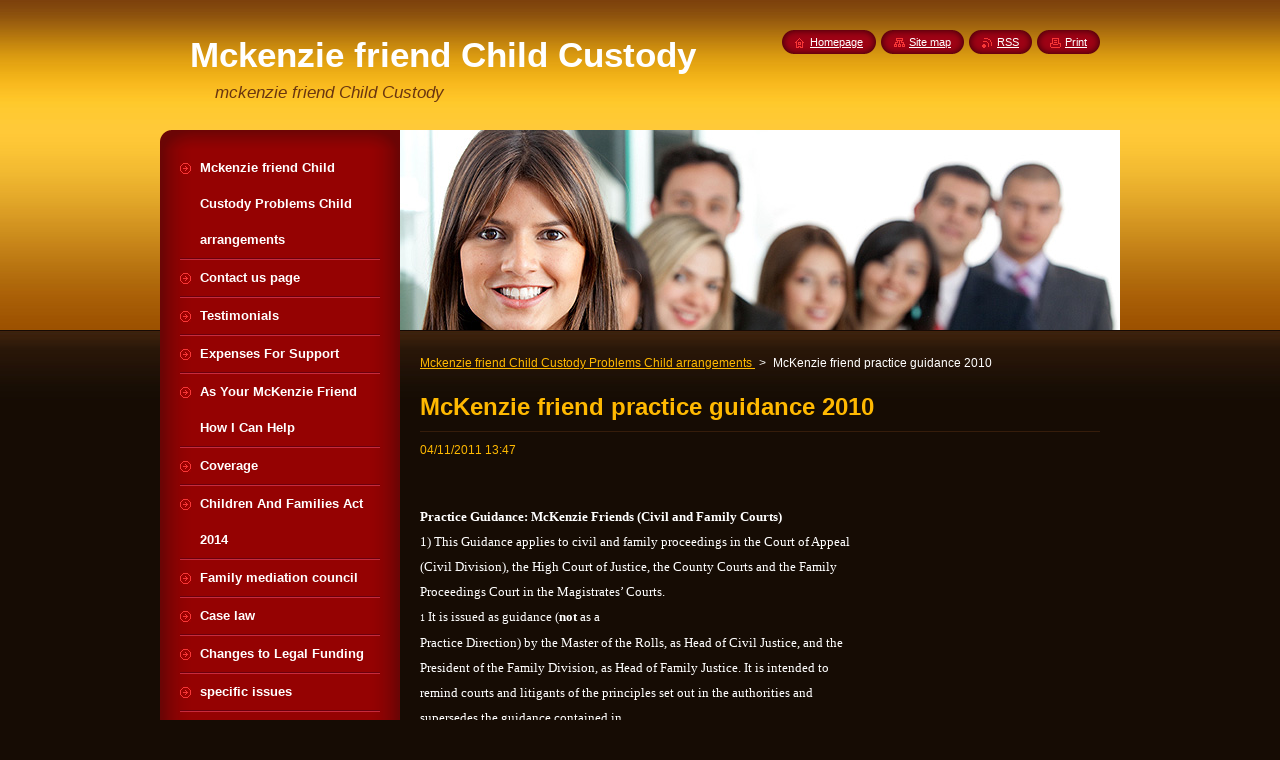

--- FILE ---
content_type: text/html; charset=UTF-8
request_url: https://www.mckenziefriendfamilylaw.com/news/mckenzie-friend-practice-guidance-2010/
body_size: 12913
content:
<!--[if lte IE 9]><!DOCTYPE HTML PUBLIC "-//W3C//DTD HTML 4.01 Transitional//EN" "https://www.w3.org/TR/html4/loose.dtd"><![endif]-->
<!DOCTYPE html>
<!--[if IE]><html class="ie" lang="en"><![endif]-->
<!--[if gt IE 9]><!--> 
<html lang="en">
<!--<![endif]-->
    <head>
        <!--[if lt IE 8]><meta http-equiv="X-UA-Compatible" content="IE=EmulateIE7"><![endif]--><!--[if IE 8]><meta http-equiv="X-UA-Compatible" content="IE=EmulateIE8"><![endif]--><!--[if IE 9]><meta http-equiv="X-UA-Compatible" content="IE=EmulateIE9"><![endif]-->
        <base href="https://www.mckenziefriendfamilylaw.com/">
  <meta charset="utf-8">
  <meta name="description" content="">
  <meta name="keywords" content="">
  <meta name="generator" content="Webnode">
  <meta name="apple-mobile-web-app-capable" content="yes">
  <meta name="apple-mobile-web-app-status-bar-style" content="black">
  <meta name="format-detection" content="telephone=no">
    <meta name="google-site-verification" content="JZMVVNZRO3l9oaE8i5i2XxQXZ991ThA9W7rrJ7InYBU">
  <link rel="icon" type="image/svg+xml" href="/favicon.svg" sizes="any">  <link rel="icon" type="image/svg+xml" href="/favicon16.svg" sizes="16x16">  <link rel="icon" href="/favicon.ico"><link rel="canonical" href="https://www.mckenziefriendfamilylaw.com/news/mckenzie-friend-practice-guidance-2010/">
<script type="text/javascript">(function(i,s,o,g,r,a,m){i['GoogleAnalyticsObject']=r;i[r]=i[r]||function(){
			(i[r].q=i[r].q||[]).push(arguments)},i[r].l=1*new Date();a=s.createElement(o),
			m=s.getElementsByTagName(o)[0];a.async=1;a.src=g;m.parentNode.insertBefore(a,m)
			})(window,document,'script','//www.google-analytics.com/analytics.js','ga');ga('create', 'UA-797705-6', 'auto',{"name":"wnd_header"});ga('wnd_header.set', 'dimension1', 'W1');ga('wnd_header.set', 'anonymizeIp', true);ga('wnd_header.send', 'pageview');var _gaq = _gaq || [];
				  (function() {
					var ga = document.createElement('script'); ga.type = 'text/javascript'; ga.async = true;
					ga.src = ('https:' == location.protocol ? 'https://ssl' : 'https://www') + '.google-analytics.com/ga.js';
					var s = document.getElementsByTagName('script')[0]; s.parentNode.insertBefore(ga, s);
				  })(); _gaq.push(['_setAccount', 'UA-32348315-1']);_gaq.push(['_trackPageview']);_gaq.push(['_gat._anonymizeIp']);var pageTrackerAllTrackEvent=function(category,action,opt_label,opt_value){ga('send', 'event', category, action, opt_label, opt_value)};</script>
  <link rel="alternate" type="application/rss+xml" href="https://mckenziefriendfamilylaw.com/rss/all.xml" title="">
<!--[if lte IE 9]><style type="text/css">.cke_skin_webnode iframe {vertical-align: baseline !important;}</style><![endif]-->
        <title>McKenzie friend practice guidance 2010 :: Mckenzie friend Child Custody Helpline</title>
        <meta name="robots" content="index, follow">
        <meta name="googlebot" content="index, follow">
        <link href="/css/style.css" rel="stylesheet" type="text/css" media="screen,projection,handheld,tv">
        <link href="https://d11bh4d8fhuq47.cloudfront.net/_system/skins/v8/50000948/css/print.css" rel="stylesheet" type="text/css" media="print">
        <script type="text/javascript" src="https://d11bh4d8fhuq47.cloudfront.net/_system/skins/v8/50000948/js/functions.js"></script>
        <!--[if IE]>
            <script type="text/javascript" src="https://d11bh4d8fhuq47.cloudfront.net/_system/skins/v8/50000948/js/functions-ie.js"></script>
        <![endif]-->
        <!--[if IE 6]>
            <script type="text/javascript" src="https://d11bh4d8fhuq47.cloudfront.net/_system/skins/v8/50000948/js/png.js"></script>
            <script type="text/javascript">
                DD_belatedPNG.fix('#menuzone, #menuzoneBottom, .homepage, .sitemap, .rss, .print, .homepage span, .sitemap span, .rss span, .print span, #sidebar .boxTitle, #fulltextSearchText, #fulltextSearchButton, #leftSide .boxTitle');
            </script>
        <![endif]-->
    
				<script type="text/javascript">
				/* <![CDATA[ */
					
					if (typeof(RS_CFG) == 'undefined') RS_CFG = new Array();
					RS_CFG['staticServers'] = new Array('https://d11bh4d8fhuq47.cloudfront.net/');
					RS_CFG['skinServers'] = new Array('https://d11bh4d8fhuq47.cloudfront.net/');
					RS_CFG['filesPath'] = 'https://www.mckenziefriendfamilylaw.com/_files/';
					RS_CFG['filesAWSS3Path'] = 'https://75dfe90b82.clvaw-cdnwnd.com/2ce24929d1f423b86d64bd7f8569792f/';
					RS_CFG['lbClose'] = 'Close';
					RS_CFG['skin'] = 'default';
					if (!RS_CFG['labels']) RS_CFG['labels'] = new Array();
					RS_CFG['systemName'] = 'Webnode';
						
					RS_CFG['responsiveLayout'] = 0;
					RS_CFG['mobileDevice'] = 0;
					RS_CFG['labels']['copyPasteSource'] = 'Read more:';
					
				/* ]]> */
				</script><script type="text/javascript" src="https://d11bh4d8fhuq47.cloudfront.net/_system/client/js/compressed/frontend.package.1-3-108.js?ph=75dfe90b82"></script><style type="text/css">#content .diskuze label.postTextLabel {display: inherit !important;}</style></head>
    <body>
    <div id="siteBg">
        <div id="site">
            
            <!-- HEADER -->
            <div id="header">
                <div id="logozone">
                    <div id="logo"><a href="home/" title="Go to Homepage."><span id="rbcSystemIdentifierLogo">Mckenzie friend Child Custody Helpline</span></a></div>                    <p id="moto"><span id="rbcCompanySlogan" class="rbcNoStyleSpan">mckenzie friend Child Custody</span></p>
                </div>
            </div>
            <!-- /HEADER -->

            <div class="cleaner"><!-- / --></div>

            <!-- MAIN -->
            <div id="mainWide">
                <div id="mainContent">

                    <div id="contentRow">
                        <!-- ILLUSTRATION -->
                        <div id="illustration">
                            <img src="https://d11bh4d8fhuq47.cloudfront.net/_system/skins/v8/50000948/img/illustration.jpg?ph=75dfe90b82" width="720" height="200" alt="">                        </div>
                        <!-- /ILLUSTRATION -->

                        <div class="cleaner"><!-- / --></div>

                        <!-- CONTENT -->
                        <div id="content">

                            <!-- NAVIGATOR -->
                            <div id="pageNavigator" class="rbcContentBlock">        <div id="navizone" class="navigator">                       <a class="navFirstPage" href="/home/">Mckenzie friend Child Custody Problems Child arrangements </a>      <span><span> &gt; </span></span>          <span id="navCurrentPage">McKenzie friend practice guidance 2010</span>               </div>              <div class="cleaner"><!-- / --></div>        </div>                            <!-- /NAVIGATOR -->

                            <div class="cleaner"><!-- / --></div>

                            

		
		
		  <div class="box">
		    <div class="boxTitle"><h1>McKenzie friend practice guidance 2010</h1></div>
        <div class="boxContent">
		      					 
            <div class="articleDetail"> 
           
              <ins>04/11/2011 13:47</ins>    
              									
              <p align="LEFT">
	&nbsp;</p>
<p align="LEFT">
	&nbsp;</p>
<p align="LEFT">
	<b><font face="Times New Roman">Practice Guidance: McKenzie Friends (Civil and Family Courts)</font></b></p>
<p align="LEFT">
	<font face="Times New Roman">1) This Guidance applies to civil and family proceedings in the Court of Appeal</font></p>
<p align="LEFT">
	<font face="Times New Roman">(Civil Division), the High Court of Justice, the County Courts and the Family</font></p>
<p align="LEFT">
	<font face="Times New Roman">Proceedings Court in the Magistrates’ Courts.</font></p>
<p align="LEFT">
	<font face="Times New Roman" size="1"><font face="Times New Roman" size="1">1 </font></font><font face="Times New Roman">It is issued as guidance (</font><b><font face="Times New Roman">not </font></b><font face="Times New Roman">as a</font></p>
<p align="LEFT">
	<font face="Times New Roman">Practice Direction) by the Master of the Rolls, as Head of Civil Justice, and the</font></p>
<p align="LEFT">
	<font face="Times New Roman">President of the Family Division, as Head of Family Justice. It is intended to</font></p>
<p align="LEFT">
	<font face="Times New Roman">remind courts and litigants of the principles set out in the authorities and</font></p>
<p align="LEFT">
	<font face="Times New Roman">supersedes the guidance contained in </font></p>
<p align="LEFT">
	<i><font face="Times New Roman">Practice Note (Family Courts: McKenzie</font></i></p>
<p align="LEFT">
	<i><font face="Times New Roman">Friends) (No 2) </font></i></p>
<p align="LEFT">
	&nbsp;</p>
<p align="LEFT">
	<font face="Times New Roman">[2008] 1 WLR 2757, which is now withdrawn.</font><font face="Times New Roman" size="1"><font face="Times New Roman" size="1">2 </font></font><font face="Times New Roman">It is issued in</font></p>
<p align="LEFT">
	<font face="Times New Roman">light of the increase in litigants-in-person (litigants) in all levels of the civil and</font></p>
<p align="LEFT">
	<font face="Times New Roman">family courts.</font></p>
<p align="LEFT">
	<b><font face="Times New Roman">The Right to Reasonable Assistance</font></b></p>
<p align="LEFT">
	<font face="Times New Roman">2) Litigants have the right to have reasonable assistance from a layperson, sometimes</font></p>
<p align="LEFT">
	<font face="Times New Roman">called a McKenzie Friend (MF). Litigants assisted by MFs remain litigants-inperson.</font></p>
<p align="LEFT">
	<font face="Times New Roman">MFs have no independent right to provide assistance. They have no right</font></p>
<p align="LEFT">
	<font face="Times New Roman">to act as advocates or to carry out the conduct of litigation.</font></p>
<p align="LEFT">
	<b><font face="Times New Roman">What McKenzie Friends may do</font></b></p>
<p align="LEFT">
	<font face="Times New Roman">3) MFs may: i) provide moral support for litigants; ii) take notes; iii) help with case</font></p>
<p align="LEFT">
	<font face="Times New Roman">papers; iv) quietly give advice on any aspect of the conduct of the case.</font></p>
<p align="LEFT">
	<b><font face="Times New Roman">What McKenzie Friends may not do</font></b></p>
<p align="LEFT">
	<font face="Times New Roman">4) MFs may not: i) act as the litigants’ agent in relation to the proceedings; ii)</font></p>
<p align="LEFT">
	<font face="Times New Roman">manage litigants’ cases outside court, for example by signing court documents; or</font></p>
<p align="LEFT">
	<font face="Times New Roman">iii) address the court, make oral submissions or examine witnesses.</font></p>
<p align="LEFT">
	<b><font face="Times New Roman">Exercising the Right to Reasonable Assistance</font></b></p>
<p align="LEFT">
	<font face="Times New Roman">5) While litigants ordinarily have a right to receive reasonable assistance from MFs</font></p>
<p align="LEFT">
	<font face="Times New Roman">the court retains the power to refuse to permit such assistance. The court may do</font></p>
<p align="LEFT">
	<font face="Times New Roman">so where it is satisfied that, in that case, the interests of justice and fairness do not</font></p>
<p align="LEFT">
	<font face="Times New Roman">require the litigant to receive such assistance.</font></p>
<p align="LEFT">
	<font face="Times New Roman">6) A litigant who wishes to exercise this right should inform the judge as soon as</font></p>
<p align="LEFT">
	<font face="Times New Roman">possible indicating who the MF will be. The proposed MF should produce a short</font></p>
<p align="LEFT">
	<font face="Times New Roman">curriculum vitae or other statement setting out relevant experience, confirming</font></p>
<p align="LEFT">
	<font face="Times New Roman" size="1"><font face="Times New Roman" size="1">1 </font></font></p>
<p align="LEFT">
	&nbsp;</p>
<p align="LEFT">
	<font face="Times New Roman" size="2"><font face="Times New Roman" size="2">References to the judge or court should be read where proceedings are taking place under the Family</font></font></p>
<p align="LEFT">
	<font face="Times New Roman" size="2"><font face="Times New Roman" size="2">Proceedings Courts (Matrimonial Proceedings etc) Rules 1991, as a reference to a justices’ clerk or</font></font></p>
<p align="LEFT">
	<font face="Times New Roman" size="2"><font face="Times New Roman" size="2">assistant justices’ clerk who is specifically authorised by a justices’ clerk to exercise the functions of</font></font></p>
<p align="LEFT">
	<font face="Times New Roman" size="2"><font face="Times New Roman" size="2">the court at the relevant hearing. Where they are taking place under the Family Proceedings Courts</font></font></p>
<p align="LEFT">
	<font face="Times New Roman" size="2"><font face="Times New Roman" size="2">(Childrens Act 1989) Rules 1991 they should be read consistently with the provisions of those Rules,</font></font></p>
<p align="LEFT">
	<font face="Times New Roman" size="2"><font face="Times New Roman" size="2">specifically rule 16A(5A).</font></font></p>
<p align="LEFT">
	<font face="Times New Roman" size="1"><font face="Times New Roman" size="1">2 </font></font></p>
<p align="LEFT">
	&nbsp;</p>
<p align="LEFT">
	<i><font face="Times New Roman" size="2"><font face="Times New Roman" size="2">R v Leicester City Justices, ex parte Barrow </font></font></i><font face="Times New Roman" size="2"><font face="Times New Roman" size="2">[1991] 260, </font></font><i><font face="Times New Roman" size="2"><font face="Times New Roman" size="2">Chauhan v Chauhan </font></font></i><font face="Times New Roman" size="2"><font face="Times New Roman" size="2">[1997] FCR 206, </font></font><i><font face="Times New Roman" size="2"><font face="Times New Roman" size="2">R v</font></font></i></p>
<p align="LEFT">
	<i><font face="Times New Roman" size="2"><font face="Times New Roman" size="2">Bow County Court, ex parte Pelling </font></font></i></p>
<p align="LEFT">
	&nbsp;</p>
<p align="LEFT">
	&nbsp;</p>
<p align="LEFT">
	<font face="Times New Roman" size="2"><font face="Times New Roman" size="2">[1999] 1 WLR 1807, </font></font><i><font face="Times New Roman" size="2"><font face="Times New Roman" size="2">Attorney-General v Purvis </font></font></i><font face="Times New Roman" size="2"><font face="Times New Roman" size="2">[2003] EWHC</font></font></p>
<p align="LEFT">
	<font face="Times New Roman" size="2"><font face="Times New Roman" size="2">3190 (Admin), </font></font></p>
<p align="LEFT">
	&nbsp;</p>
<p align="LEFT">
	<i><font face="Times New Roman" size="2"><font face="Times New Roman" size="2">Clarkson v Gilbert </font></font></i><font face="Times New Roman" size="2"><font face="Times New Roman" size="2">[2000] CP Rep 58, </font></font><i><font face="Times New Roman" size="2"><font face="Times New Roman" size="2">United Building and Plumbing Contractors v</font></font></i></p>
<p align="LEFT">
	<i><font face="Times New Roman" size="2"><font face="Times New Roman" size="2">Kajla </font></font></i></p>
<p align="LEFT">
	&nbsp;</p>
<p align="LEFT">
	&nbsp;</p>
<p align="LEFT">
	<font face="Times New Roman" size="2"><font face="Times New Roman" size="2">[2002] EWCA Civ 628, </font></font><i><font face="Times New Roman" size="2"><font face="Times New Roman" size="2">Re O (Children) (Hearing in Private: Assistance</font></font></i><font face="Times New Roman" size="2"><font face="Times New Roman" size="2">) [2005] 3 WLR 1191,</font></font></p>
<p align="LEFT">
	<i><font face="Times New Roman" size="2"><font face="Times New Roman" size="2">Westland Helicopters Ltd v Sheikh Salah Al-Hejailan (No 2) </font></font></i></p>
<p align="LEFT">
	&nbsp;</p>
<p align="LEFT">
	&nbsp;</p>
<p align="LEFT">
	<font face="Times New Roman" size="2"><font face="Times New Roman" size="2">[2004] 2 Lloyd’s Rep 535. </font></font><i><font face="Times New Roman" size="2"><font face="Times New Roman" size="2">Agassi v</font></font></i></p>
<p align="LEFT">
	<i><font face="Times New Roman" size="2"><font face="Times New Roman" size="2">Robinson (Inspector of Taxes) (No 2) </font></font></i></p>
<p align="LEFT">
	&nbsp;</p>
<p align="LEFT">
	&nbsp;</p>
<p align="LEFT">
	<font face="Times New Roman" size="2"><font face="Times New Roman" size="2">[2006] 1 WLR 2126, </font></font><i><font face="Times New Roman" size="2"><font face="Times New Roman" size="2">Re N (A Child) (McKenzie Friend: Rights of</font></font></i></p>
<p align="LEFT">
	<i><font face="Times New Roman" size="2"><font face="Times New Roman" size="2">Audience) Practice Note </font></font></i></p>
<p align="LEFT">
	&nbsp;</p>
<p align="LEFT">
	&nbsp;</p>
<p align="LEFT">
	<font face="Times New Roman" size="2"><font face="Times New Roman" size="2">[2008] 1 WLR 2743.</font></font></p>
<p align="LEFT">
	<font face="Times New Roman" size="1"><font face="Times New Roman" size="1">www.familylaw.co.uk </font></font></p>
<p align="LEFT">
	&nbsp;</p>
<p align="LEFT">
	<font face="Times New Roman">2</font></p>
<p align="LEFT">
	<font face="Times New Roman">that he or she has no interest in the case and understands the MF’s role and the</font></p>
<p align="LEFT">
	<font face="Times New Roman">duty of confidentiality.</font></p>
<p align="LEFT">
	<font face="Times New Roman">7) If the court considers that there might be grounds for circumscribing the right to</font></p>
<p align="LEFT">
	<font face="Times New Roman">receive such assistance, or a party objects to the presence of, or assistance given</font></p>
<p align="LEFT">
	<font face="Times New Roman">by a MF, it is not for the litigant to justify the exercise of the right. It is for the</font></p>
<p align="LEFT">
	<font face="Times New Roman">court or the objecting party to provide sufficient reasons why the litigant should</font></p>
<p align="LEFT">
	<font face="Times New Roman">not receive such assistance.</font></p>
<p align="LEFT">
	<font face="Times New Roman">8) When considering whether to circumscribe the right to assistance or refuse a MF</font></p>
<p align="LEFT">
	<font face="Times New Roman">permission to attend the right to a fair trial is engaged. The matter should be</font></p>
<p align="LEFT">
	<font face="Times New Roman">considered carefully. The litigant should be given a reasonable opportunity to</font></p>
<p align="LEFT">
	<font face="Times New Roman">argue the point. The proposed MF should not be excluded from that hearing and</font></p>
<p align="LEFT">
	<font face="Times New Roman">should normally be allowed to help the litigant.</font></p>
<p align="LEFT">
	<font face="Times New Roman">9) Where proceedings are in </font></p>
<p align="LEFT">
	<i><font face="Times New Roman">closed court</font></i><font face="Times New Roman">, i.e. the hearing is in chambers, is in</font></p>
<p align="LEFT">
	<font face="Times New Roman">private, or the proceedings relate to a child, the litigant is required to justify the</font></p>
<p align="LEFT">
	<font face="Times New Roman">MF’s presence in court. The presumption in favour of permitting a MF to attend</font></p>
<p align="LEFT">
	<font face="Times New Roman">such hearings, and thereby enable litigants to exercise the right to assistance, is a</font></p>
<p align="LEFT">
	<font face="Times New Roman">strong one.</font></p>
<p align="LEFT">
	<font face="Times New Roman">10) The court may refuse to allow a litigant to exercise the right to receive assistance</font></p>
<p align="LEFT">
	<font face="Times New Roman">at the start of a hearing. The court can also circumscribe the right during the</font></p>
<p align="LEFT">
	<font face="Times New Roman">course of a hearing. It may be refused at the start of a hearing or later</font></p>
<p align="LEFT">
	<font face="Times New Roman">circumscribed where the court forms the view that a MF may give, has given, or is</font></p>
<p align="LEFT">
	<font face="Times New Roman">giving, assistance which impedes the efficient administration of justice. However,</font></p>
<p align="LEFT">
	<font face="Times New Roman">the court should also consider whether a firm and unequivocal warning to the</font></p>
<p align="LEFT">
	<font face="Times New Roman">litigant and/or MF might suffice in the first instance.</font></p>
<p align="LEFT">
	<font face="Times New Roman">11)A decision by the court not to curtail assistance from a MF should be regarded as</font></p>
<p align="LEFT">
	<font face="Times New Roman">final, save on the ground of subsequent misconduct by the MF or on the ground</font></p>
<p align="LEFT">
	<font face="Times New Roman">that the MF’s continuing presence will impede the efficient administration of</font></p>
<p align="LEFT">
	<font face="Times New Roman">justice. In such event the court should give a short judgment setting out the</font></p>
<p align="LEFT">
	<font face="Times New Roman">reasons why it has curtailed the right to assistance. Litigants may appeal such</font></p>
<p align="LEFT">
	<font face="Times New Roman">decisions. MFs have no standing to do so.</font></p>
<p align="LEFT">
	<font face="Times New Roman">12) The following factors should not be taken to justify the court refusing to permit a</font></p>
<p align="LEFT">
	<font face="Times New Roman">litigant receiving such assistance:</font></p>
<p align="LEFT">
	<font face="Times New Roman">(i) The case or application is simple or straightforward, or is, for instance, a</font></p>
<p align="LEFT">
	<font face="Times New Roman">directions or case management hearing;</font></p>
<p align="LEFT">
	<font face="Times New Roman">(ii) The litigant appears capable of conducting the case without assistance;</font></p>
<p align="LEFT">
	<font face="Times New Roman">(iii)The litigant is unrepresented through choice;</font></p>
<p align="LEFT">
	<font face="Times New Roman">(iv)The other party is not represented;</font></p>
<p align="LEFT">
	<font face="Times New Roman">(v) The proposed MF belongs to an organisation that promotes a particular cause;</font></p>
<p align="LEFT">
	<font face="Times New Roman">(vi)The proceedings are confidential and the court papers contain sensitive</font></p>
<p align="LEFT">
	<font face="Times New Roman">information relating to a family’s affairs</font></p>
<p align="LEFT">
	<font face="Times New Roman">13)A litigant may be denied the assistance of a MF because its provision might</font></p>
<p align="LEFT">
	<font face="Times New Roman">undermine or has undermined the efficient administration of justice. Examples of</font></p>
<p align="LEFT">
	<font face="Times New Roman" size="1"><font face="Times New Roman" size="1">www.familylaw.co.uk </font></font></p>
<p align="LEFT">
	&nbsp;</p>
<p align="LEFT">
	<font face="Times New Roman">3</font></p>
<p align="LEFT">
	<font face="Times New Roman">circumstances where this might arise are: i) the assistance is being provided for an</font></p>
<p align="LEFT">
	<font face="Times New Roman">improper purpose; ii) the assistance is unreasonable in nature or degree; iii) the</font></p>
<p align="LEFT">
	<font face="Times New Roman">MF is subject to a civil proceedings order or a civil restraint order; iv) the MF is</font></p>
<p align="LEFT">
	<font face="Times New Roman">using the litigant as a puppet; v) the MF is directly or indirectly conducting the</font></p>
<p align="LEFT">
	<font face="Times New Roman">litigation; vi) the court is not satisfied that the MF fully understands the duty of</font></p>
<p align="LEFT">
	<font face="Times New Roman">confidentiality.</font></p>
<p align="LEFT">
	<font face="Times New Roman">14) Where a litigant is receiving assistance from a MF in care proceedings, the court</font></p>
<p align="LEFT">
	<font face="Times New Roman">should consider the MF’s attendance at any advocates’ meetings directed by the</font></p>
<p align="LEFT">
	<font face="Times New Roman">court, and, with regard to cases commenced after 1.4.08, consider directions in</font></p>
<p align="LEFT">
	<font face="Times New Roman">accordance with paragraph 13.2 of the Practice Direction Guide to Case</font></p>
<p align="LEFT">
	<font face="Times New Roman">Management in Public Law Proceedings.</font></p>
<p align="LEFT">
	<font face="Times New Roman">15) Litigants are permitted to communicate any information, including filed evidence,</font></p>
<p align="LEFT">
	<font face="Times New Roman">relating to the proceedings to MFs for the purpose of obtaining advice or</font></p>
<p align="LEFT">
	<font face="Times New Roman">assistance in relation to the proceedings.</font></p>
<p align="LEFT">
	<font face="Times New Roman">16) Legal representatives should ensure that documents are served on litigants in good</font></p>
<p align="LEFT">
	<font face="Times New Roman">time to enable them to seek assistance regarding their content from MFs in</font></p>
<p align="LEFT">
	<font face="Times New Roman">advance of any hearing or advocates’ meeting.</font></p>
<p align="LEFT">
	<font face="Times New Roman">17) The High Court can, under its inherent jurisdiction, impose a civil restraint order</font></p>
<p align="LEFT">
	<font face="Times New Roman">on MFs who repeatedly act in ways that undermine the efficient administration of</font></p>
<p align="LEFT">
	<font face="Times New Roman">justice.</font></p>
<p align="LEFT">
	<b><font face="Times New Roman">Rights of audience and rights to conduct litigation</font></b></p>
<p align="LEFT">
	<font face="Times New Roman">18)MFs do </font></p>
<p align="LEFT">
	<b><font face="Times New Roman">not </font></b><font face="Times New Roman">have a right of audience or a right to conduct litigation. It is a criminal</font></p>
<p align="LEFT">
	<font face="Times New Roman">offence to exercise rights of audience or to conduct litigation unless properly</font></p>
<p align="LEFT">
	<font face="Times New Roman">qualified and authorised to do so by an appropriate regulatory body or, in the case</font></p>
<p align="LEFT">
	<font face="Times New Roman">of an otherwise unqualified or unauthorised individual (i.e., a lay individual</font></p>
<p align="LEFT">
	<font face="Times New Roman">including a MF), the court grants such rights on a case-by-case basis.</font></p>
<p align="LEFT">
	<font face="Times New Roman" size="1"><font face="Times New Roman" size="1">3</font></font></p>
<p align="LEFT">
	<font face="Times New Roman">19) Courts should be slow to grant any application from a litigant for a right of</font></p>
<p align="LEFT">
	<font face="Times New Roman">audience or a right to conduct litigation to any lay person, including a MF. This is</font></p>
<p align="LEFT">
	<font face="Times New Roman">because a person exercising such rights must ordinarily be properly trained, be</font></p>
<p align="LEFT">
	<font face="Times New Roman">under professional discipline (including an obligation to insure against liability for</font></p>
<p align="LEFT">
	<font face="Times New Roman">negligence) and be subject to an overriding duty to the court. These requirements</font></p>
<p align="LEFT">
	<font face="Times New Roman">are necessary for the protection of all parties to litigation and are essential to the</font></p>
<p align="LEFT">
	<font face="Times New Roman">proper administration of justice.</font></p>
<p align="LEFT">
	<font face="Times New Roman">20)Any application for a right of audience or a right to conduct litigation to be</font></p>
<p align="LEFT">
	<font face="Times New Roman">granted to any lay person should therefore be considered very carefully. The court</font></p>
<p align="LEFT">
	<font face="Times New Roman">should only be prepared to grant such rights where there is good reason to do so</font></p>
<p align="LEFT">
	<font face="Times New Roman">taking into account all the circumstances of the case, which are likely to vary</font></p>
<p align="LEFT">
	<font face="Times New Roman">greatly. Such grants should not be extended to lay persons automatically or</font></p>
<p align="LEFT">
	<font face="Times New Roman">without due consideration. They should not be granted for mere convenience.</font></p>
<p align="LEFT">
	<font face="Times New Roman" size="1"><font face="Times New Roman" size="1">3 </font></font></p>
<p align="LEFT">
	&nbsp;</p>
<p align="LEFT">
	<font face="Times New Roman" size="2"><font face="Times New Roman" size="2">Legal Services Act 2007 s12 – 19 and Schedule 3.</font></font></p>
<p align="LEFT">
	<font face="Times New Roman" size="1"><font face="Times New Roman" size="1">www.familylaw.co.uk </font></font></p>
<p align="LEFT">
	&nbsp;</p>
<p align="LEFT">
	<font face="Times New Roman">4</font></p>
<p align="LEFT">
	<font face="Times New Roman">21) Examples of the type of special circumstances which have been held to justify the</font></p>
<p align="LEFT">
	<font face="Times New Roman">grant of a right of audience to a lay person, including a MF, are: i) that person is a</font></p>
<p align="LEFT">
	<font face="Times New Roman">close relative of the litigant; ii) health problems preclude the litigant from</font></p>
<p align="LEFT">
	<font face="Times New Roman">addressing the court, or conducting litigation, and the litigant cannot afford to pay</font></p>
<p align="LEFT">
	<font face="Times New Roman">for a qualified legal representative; iii) the litigant is relatively inarticulate and</font></p>
<p align="LEFT">
	<font face="Times New Roman">prompting by that person may unnecessarily prolong the proceedings.</font></p>
<p align="LEFT">
	<font face="Times New Roman">22) It is for the litigant to persuade the court that the circumstances of the case are</font></p>
<p align="LEFT">
	<font face="Times New Roman">such that it is in the interests of justice for the court to grant a lay person a right of</font></p>
<p align="LEFT">
	<font face="Times New Roman">audience or a right to conduct litigation.</font></p>
<p align="LEFT">
	<font face="Times New Roman">23) The grant of a right of audience or a right to conduct litigation to lay persons who</font></p>
<p align="LEFT">
	<font face="Times New Roman">hold themselves out as professional advocates or professional MFs or who seek to</font></p>
<p align="LEFT">
	<font face="Times New Roman">exercise such rights on a regular basis, whether for reward or not, will however</font></p>
<p align="LEFT">
	<b><font face="Times New Roman">only </font></b></p>
<p align="LEFT">
	&nbsp;</p>
<p align="LEFT">
	<font face="Times New Roman">be granted in exceptional circumstances. To do otherwise would tend to</font></p>
<p align="LEFT">
	<font face="Times New Roman">subvert the will of Parliament.</font></p>
<p align="LEFT">
	<font face="Times New Roman">24) If a litigant wants a lay person to be granted a right of audience, an application</font></p>
<p align="LEFT">
	<font face="Times New Roman">must be made at the start of the hearing. If a right to conduct litigation is sought</font></p>
<p align="LEFT">
	<font face="Times New Roman">such an application must be made at the earliest possible time and must be made,</font></p>
<p align="LEFT">
	<font face="Times New Roman">in any event, before the lay person does anything which amounts to the conduct of</font></p>
<p align="LEFT">
	<font face="Times New Roman">litigation. It is for litigants to persuade the court, on a case-by-case basis, that the</font></p>
<p align="LEFT">
	<font face="Times New Roman">grant of such rights is justified.</font></p>
<p align="LEFT">
	<font face="Times New Roman">25) Rights of audience and the right to conduct litigation are separate rights. The grant</font></p>
<p align="LEFT">
	<font face="Times New Roman">of one right to a lay person does not mean that a grant of the other right has been</font></p>
<p align="LEFT">
	<font face="Times New Roman">made. If both rights are sought their grant must be applied for individually and</font></p>
<p align="LEFT">
	<font face="Times New Roman">justified separately.</font></p>
<p align="LEFT">
	<font face="Times New Roman">26)Having granted either a right of audience or a right to conduct litigation, the court</font></p>
<p align="LEFT">
	<font face="Times New Roman">has the power to remove either right. The grant of such rights in one set of</font></p>
<p align="LEFT">
	<font face="Times New Roman">proceedings cannot be relied on as a precedent supporting their grant in future</font></p>
<p align="LEFT">
	<font face="Times New Roman">proceedings.</font></p>
<p align="LEFT">
	<b><font face="Times New Roman">Remuneration</font></b></p>
<p align="LEFT">
	<font face="Times New Roman">27) Litigants can enter into lawful agreements to pay fees to MFs for the provision of</font></p>
<p align="LEFT">
	<font face="Times New Roman">reasonable assistance in court or out of court by, for instance, carrying out clerical</font></p>
<p align="LEFT">
	<font face="Times New Roman">or mechanical activities, such as photocopying documents, preparing bundles,</font></p>
<p align="LEFT">
	<font face="Times New Roman">delivering documents to opposing parties or the court, or the provision of legal</font></p>
<p align="LEFT">
	<font face="Times New Roman">advice in connection with court proceedings. Such fees cannot be lawfully</font></p>
<p align="LEFT">
	<font face="Times New Roman">recovered from the opposing party.</font></p>
<p align="LEFT">
	<font face="Times New Roman">28) Fees said to be incurred by MFs for carrying out the conduct of litigation, where</font></p>
<p align="LEFT">
	<font face="Times New Roman">the court has not granted such a right, cannot lawfully be recovered from either</font></p>
<p align="LEFT">
	<font face="Times New Roman">the litigant for whom they carry out such work or the opposing party.</font></p>
<p align="LEFT">
	<font face="Times New Roman">29) Fees said to be incurred by MFs for carrying out the conduct of litigation after the</font></p>
<p align="LEFT">
	<font face="Times New Roman">court has granted such a right are in principle recoverable from the litigant for</font></p>
<p align="LEFT">
	<font face="Times New Roman">whom the work is carried out. Such fees cannot be lawfully recovered from the</font></p>
<p align="LEFT">
	<font face="Times New Roman">opposing party.</font></p>
<p align="LEFT">
	<font face="Times New Roman" size="1"><font face="Times New Roman" size="1">www.familylaw.co.uk </font></font></p>
<p align="LEFT">
	&nbsp;</p>
<p align="LEFT">
	<font face="Times New Roman">5</font></p>
<p align="LEFT">
	<font face="Times New Roman">30) Fees said to be incurred by MFs for exercising a right of audience following the</font></p>
<p align="LEFT">
	<font face="Times New Roman">grant of such a right by the court are in principle recoverable from the litigant on</font></p>
<p align="LEFT">
	<font face="Times New Roman">whose behalf the right is exercised. Such fees are also recoverable, in principle,</font></p>
<p align="LEFT">
	<font face="Times New Roman">from the opposing party as a recoverable disbursement: CPR 48.6(2) and</font></p>
<p align="LEFT">
	<font face="Times New Roman">48(6)(3)(ii).</font></p>
<p align="LEFT">
	<b><font face="Times New Roman">Personal Support Unit &amp; Citizen’s Advice Bureau</font></b></p>
<p align="LEFT">
	<font face="Times New Roman">31) Litigants should also be aware of the services provided by local Personal Support</font></p>
<p align="LEFT">
	<font face="Times New Roman">Units and Citizens' Advice Bureaux. The PSU at the Royal Courts of Justice in</font></p>
<p align="LEFT">
	<font face="Times New Roman">London can be contacted on 020 7947 7701, by email at </font></p>
<p align="LEFT">
	<font color="#0000ff" face="Times New Roman"><font color="#0000ff" face="Times New Roman">cbps@bello.co.uk </font></font><font face="Times New Roman">or at</font></p>
<p align="LEFT">
	<font face="Times New Roman">the enquiry desk. The CAB at the Royal Courts of Justice in London can be</font></p>
<p align="LEFT">
	<font face="Times New Roman">contacted on 020 7947 6564 or at the enquiry desk.</font></p>
<p align="LEFT">
	<b><font face="Times New Roman">Lord Neuberger of Abbotsbury, Master of the Rolls</font></b></p>
<p align="LEFT">
	<b><font face="Times New Roman">Sir Nicholas Wall, President of the Family Division</font></b></p>
<p>
	<b><font face="Times New Roman">12 July 2010</font></b></p>
      								      		
              					
              <div class="cleaner"><!-- / --></div>
              
              
              					
              <div class="cleaner"><!-- / --></div>
              
                    
                        
              <div class="cleaner"><!-- / --></div>  			
              
              <div class="back"><a href="archive/news/">Back</a></div>
                      
            </div>
          
        </div>
      </div>
      
			
		
		  <div class="cleaner"><!-- / --></div>

		
                            <div class="cleaner"><!-- / --></div>

                        </div>
                        <!-- /CONTENT -->
                    </div>

                    <!-- SIDEBAR -->
                    <div id="sidebar">
   
                        <!-- MENU -->
                        


      <div id="menuzone">
        <div id="menuzoneBottom">
            <div id="menuzoneContent">


		<ul class="menu">
	<li class="first">
  
      <a href="/home/">
    
      <span>Mckenzie friend Child Custody Problems Child arrangements </span>
      
  </a>
  
  </li>
	<li>
  
      <a href="/contact-us-page/">
    
      <span>Contact us page </span>
      
  </a>
  
  </li>
	<li>
  
      <a href="/testimonials/">
    
      <span>Testimonials</span>
      
  </a>
  
  </li>
	<li>
  
      <a href="/how-much-will-it-cost/">
    
      <span>Expenses For Support</span>
      
  </a>
  
  </li>
	<li>
  
      <a href="/what-we-do/">
    
      <span>As Your McKenzie Friend How I Can Help</span>
      
  </a>
  
  </li>
	<li>
  
      <a href="/coverage/">
    
      <span>Coverage</span>
      
  </a>
  
  </li>
	<li>
  
      <a href="/children-and-families-act-2014/">
    
      <span>Children And Families Act 2014</span>
      
  </a>
  
  </li>
	<li>
  
      <a href="/family-mediation-council/">
    
      <span>Family mediation council</span>
      
  </a>
  
  </li>
	<li>
  
      <a href="/news-/">
    
      <span>Case law</span>
      
  </a>
  
  </li>
	<li>
  
      <a href="/changes-to-legal-funding/">
    
      <span>Changes to Legal Funding</span>
      
  </a>
  
  </li>
	<li>
  
      <a href="/specific-issues/">
    
      <span>specific issues</span>
      
  </a>
  
  </li>
	<li>
  
      <a href="/a1989-childrens-act-link-/">
    
      <span>1989 Childrens Act Link </span>
      
  </a>
  
  </li>
	<li>
  
      <a href="/court-application-forms/">
    
      <span>Court Application Forms</span>
      
  </a>
  
  </li>
	<li>
  
      <a href="/cafcass-link/">
    
      <span>Parenting plan</span>
      
  </a>
  
  </li>
	<li>
  
      <a href="/form-c7-acknowledgement-of-service/">
    
      <span>Form c7 acknowledgement of service</span>
      
  </a>
  
  </li>
	<li>
  
      <a href="/parental-responsibility/">
    
      <span>Parental Responsibility</span>
      
  </a>
  
  </li>
	<li>
  
      <a href="/shared-residence-/">
    
      <span>Shared Residence </span>
      
  </a>
  
  </li>
	<li>
  
      <a href="/contact-and-residence/">
    
      <span>Child Arrangements Orders</span>
      
  </a>
  
  </li>
	<li>
  
      <a href="/special-gurdianship/">
    
      <span>Special gurdianship</span>
      
  </a>
  
  </li>
	<li>
  
      <a href="/grandparents-and-private-law-cases/">
    
      <span>Grandparents </span>
      
  </a>
  
  </li>
	<li>
  
      <a href="/parental-alienation/">
    
      <span>Parental Alienation</span>
      
  </a>
  
  </li>
	<li>
  
      <a href="/family-proceedings-rules-updates/">
    
      <span>Family Proceedings Rules 2010</span>
      
  </a>
  
  </li>
	<li>
  
      <a href="/family-proceedings-adoption-act/">
    
      <span>Family Proceedings Adoption Act</span>
      
  </a>
  
  </li>
	<li>
  
      <a href="/mckenzie-friends/">
    
      <span>McKenzie Friends</span>
      
  </a>
  
  </li>
	<li>
  
      <a href="/schedule-1-of-the-children-act-1989/">
    
      <span>Family Law Schedule 1 Of The Children Act 1989</span>
      
  </a>
  
  </li>
	<li>
  
      <a href="/financial-matters/">
    
      <span>Financial matters</span>
      
  </a>
  
  </li>
	<li>
  
      <a href="/the-1996-hague-convention-practice-guide/">
    
      <span>The 1996 Hague  Convention  Practice Guide</span>
      
  </a>
  
  </li>
	<li>
  
      <a href="/none-molestation-and-occupation-orders/">
    
      <span>Criteria Applications None Molestation And Occupation Orders</span>
      
  </a>
  
  </li>
	<li>
  
      <a href="/family-court-matters/">
    
      <span> Welfare Checklist</span>
      
  </a>
  
  </li>
	<li>
  
      <a href="/appeals/">
    
      <span>Appeals Family cases</span>
      
  </a>
  
  </li>
	<li>
  
      <a href="/removal-from-jurisdiction/">
    
      <span>Removal From Jurisdiction </span>
      
  </a>
  
  </li>
	<li>
  
      <a href="/separated-parents-plan-link/">
    
      <span>separated parents plan link </span>
      
  </a>
  
  </li>
	<li>
  
      <a href="/legal-services-consumer-services/">
    
      <span>Legal services consumer report</span>
      
  </a>
  
  </li>
	<li>
  
      <a href="/finding-of-fact-in-family-law-cases/">
    
      <span>Finding of fact in family law cases</span>
      
  </a>
  
  </li>
	<li>
  
      <a href="/prohibited-steps-order/">
    
      <span>Prohibited Steps Order</span>
      
  </a>
  
  </li>
	<li>
  
      <a href="/parental-alienation-and-intractable-contact/">
    
      <span>Parental alienation and intractable contact</span>
      
  </a>
  
  </li>
	<li>
  
      <a href="/breach-of-a-child-arrangements-order/">
    
      <span>Breach of a child arrangements order </span>
      
  </a>
  
  </li>
	<li>
  
      <a href="/alcohol-testing-in-family-cases/">
    
      <span>Alcohol testing in Family cases</span>
      
  </a>
  
  </li>
	<li>
  
      <a href="/enforcement-orders/">
    
      <span>Enforcement orders</span>
      
  </a>
  
  </li>
	<li class="last">
  
      <a href="/changing-a-childs-name/">
    
      <span>Changing a childs name</span>
      
  </a>
  
  </li>
</ul>

            </div>
         </div>
      </div>

					
                        <!-- /MENU -->

                        <div class="cleaner"><!-- / --></div>

                        <!-- SEARCH -->
                        

		  <div class="box ">
        <div class="boxTitle"><h2>Search site</h2></div>
        <div class="boxContentBorder"><div class="boxContent">

		<form action="/search/" method="get" id="fulltextSearch">
        
        <input type="text" name="text" id="fulltextSearchText">
        <input id="fulltextSearchButton" type="image" src="https://d11bh4d8fhuq47.cloudfront.net/_system/skins/v8/50000948/img/search_btn.png" title="Search">
        <div class="cleaner"><!-- / --></div> 

		</form>

       </div></div>
      </div>

		                        <!-- /SEARCH -->

                        <div class="cleaner"><!-- / --></div>

                        <!-- CONTACT -->
                        

      <div class="box contact">
        <div class="boxTitle"><h2>Contact</h2></div>
        <div class="boxContentBorder"><div class="boxContent">
          
		

      <p><strong>Family court support</strong></p>
                  
      
      
      <p class="phone">07878 89 60 44</p>

	
      
	
	    <p class="email"><a href="&#109;&#97;&#105;&#108;&#116;&#111;:&#109;&#99;&#107;&#101;&#110;&#122;&#105;&#101;&#102;&#114;&#105;&#101;&#110;&#100;&#116;&#101;&#97;&#109;&#64;&#103;&#109;&#97;&#105;&#108;&#46;&#99;&#111;&#109;"><span id="rbcContactEmail">&#109;&#99;&#107;&#101;&#110;&#122;&#105;&#101;&#102;&#114;&#105;&#101;&#110;&#100;&#116;&#101;&#97;&#109;&#64;&#103;&#109;&#97;&#105;&#108;&#46;&#99;&#111;&#109;</span></a></p>

	           

		
                   
        </div></div>
      </div> 

					
                        <!-- /CONTACT -->

                        <div class="cleaner"><!-- / --></div>

                        
        
      <div class="box">
        <div class="boxTitle"><h2>New category</h2></div>
        <div class="boxContentBorder"><div class="boxContent">

		
       
      <div class="article articleBg1">
        <h3><a href="/news/legal-aid-bill-set-to-become-law/">Legal aid bill set to become law</a></h3>
        <ins>17/12/2012 13:33</ins>
        <div class="articleContent">
          
          <div class="cleaner"><!-- / --></div>
        </div>
      </div>
                    
		

			<div class="cleaner"><!-- / --></div>

		
				
        		  

                  
        		   
                        

                        

                        <div class="cleaner"><!-- / --></div>

                   
      	                        
          </div></div>
      </div> 
      
      <div class="cleaner"><!-- / --></div>

		
                        
                        <div class="cleaner"><!-- / --></div>

                    </div>
                    <!-- /SIDEBAR -->

                    <hr class="cleaner">

                </div><!-- mainContent -->

            </div>
            <!-- MAIN -->        
            
            <!-- FOOTER -->
            <div id="footer">
                <div id="footerContent">
                    <div id="footerLeft">
                        <span id="rbcFooterText" class="rbcNoStyleSpan">mckenziefriendfamilylaw.com</span>                    </div>
                    <div id="footerRight">
                        <span class="rbcSignatureText">Powered by <a href="https://www.webnode.com?utm_source=brand&amp;utm_medium=footer&amp;utm_campaign=premium" rel="nofollow" >Webnode</a></span>                    </div>
                </div>
            </div>
            <!-- /FOOTER -->
          
            <!-- LANG -->
            <div id="lang">
                <div id="languageSelect"></div>			
            </div>
            <!-- /LANG -->
            
            <!-- LINKS -->
            <div id="link">
                <span class="homepage"><span><a href="home/" title="Go to Homepage.">Homepage</a></span></span>
                <span class="sitemap"><span><a href="/sitemap/" title="Go to site map.">Site map</a></span></span>
                <span class="rss"><span><a href="/rss/" title="RSS Feeds">RSS</a></span></span>
                <span class="print"><span><a href="#" onclick="window.print(); return false;" title="Print page">Print</a></span></span>
            </div>
            <!-- /LINKS -->
           

        </div>
        <div class="cleaner"><!-- / --></div>
    </div>

    <script type="text/javascript">
    /* <![CDATA[ */

        RubicusFrontendIns.addObserver
	({
            onContentChange: function ()
            {
            	setContentSize();                
            },

            onStartSlideshow: function()
            {
                $('slideshowControl').innerHTML	= '<span>Pause<'+'/span>';
		$('slideshowControl').title = 'Pauses the slideshow';
		$('slideshowControl').onclick = RubicusFrontendIns.stopSlideshow.bind(RubicusFrontendIns);
            },

            onStopSlideshow: function()
            {
                $('slideshowControl').innerHTML	= '<span>Slideshow<'+'/span>';
		$('slideshowControl').title = 'Starts the slideshow';
		$('slideshowControl').onclick = RubicusFrontendIns.startSlideshow.bind(RubicusFrontendIns);
            },

            onShowImage: function()
            {
                if (RubicusFrontendIns.isSlideshowMode())
		{
                    $('slideshowControl').innerHTML = '<span>Pause<'+'/span>';
                    $('slideshowControl').title	= 'Pauses the slideshow';
                    $('slideshowControl').onclick = RubicusFrontendIns.stopSlideshow.bind(RubicusFrontendIns);
		}
                setContentSize();
            }
	});

        if (!$('detailScript'))
        {
            window.onload = setContentSize;
        }
        document.body.onresize = setContentSize;
        window.onresize = setContentSize;

        RubicusFrontendIns.addFileToPreload('https://d11bh4d8fhuq47.cloudfront.net/_system/skins/v8/50000948/img/loading.gif');

    /* ]]> */
    </script>

  <div id="rbcFooterHtml"></div><script type="text/javascript"></script><script type="text/javascript">var keenTrackerCmsTrackEvent=function(id){if(typeof _jsTracker=="undefined" || !_jsTracker){return false;};try{var name=_keenEvents[id];var keenEvent={user:{u:_keenData.u,p:_keenData.p,lc:_keenData.lc,t:_keenData.t},action:{identifier:id,name:name,category:'cms',platform:'WND1',version:'2.1.157'},browser:{url:location.href,ua:navigator.userAgent,referer_url:document.referrer,resolution:screen.width+'x'+screen.height,ip:'18.117.255.83'}};_jsTracker.jsonpSubmit('PROD',keenEvent,function(err,res){});}catch(err){console.log(err)};};</script></body>
</html>

